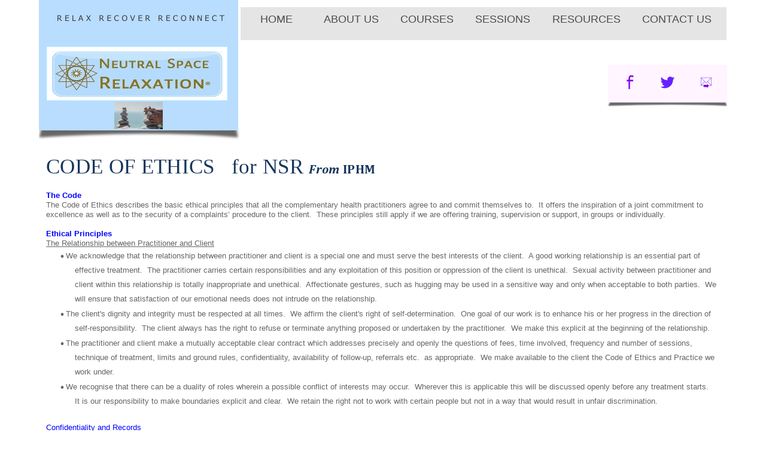

--- FILE ---
content_type: text/html
request_url: https://www.neutral-space.co.uk/code-of-ethics.html
body_size: 7669
content:
<!DOCTYPE html>
<html lang="en">
  <head>
    <meta charset="UTF-8">
    <title>Neutral Space Relaxation - Code of Ethics</title>
    <meta name="generator" content="Serif WebPlus X8">
    <meta name="viewport" content="width=1150">
    <meta name="keywords" content="code of ethics,, Relaxation, Training Course, Stress Management, Immune System,">
    <meta name="description" content="Relaxation Practitioner - Code of Ethics for Practice">
    <meta name="author" content="Neutral">
    <meta name="robots" content="index,follow">
    <link rel="stylesheet" type="text/css" href="wpscripts/wpstyles.css">
    <style type="text/css">
      .C-1 { line-height:16.00px;font-family:"Tahoma", sans-serif;font-style:normal;font-weight:normal;color:#ffffff;background-color:transparent;text-decoration:none;font-variant:normal;font-size:13.3px;vertical-align:0; }
      .C-2 { line-height:19.00px;font-family:"Tahoma", sans-serif;font-style:normal;font-weight:normal;color:#606060;background-color:transparent;text-decoration:none;font-variant:normal;font-size:16.0px;vertical-align:0; }
      .C-3 { line-height:19.00px;font-family:"Tahoma", sans-serif;font-style:normal;font-weight:normal;color:#ffffff;background-color:transparent;text-decoration:none;font-variant:normal;font-size:16.0px;vertical-align:0; }
      .C-4 { line-height:12.00px;font-family:"Verdana", sans-serif;font-style:normal;font-weight:700;color:#000080;background-color:transparent;text-decoration:none;font-variant:normal;font-size:9.3px;vertical-align:0; }
      .P-1 { text-align:center;line-height:1px;font-family:"Tahoma", sans-serif;font-style:normal;font-weight:700;color:#800080;background-color:transparent;font-variant:normal;font-size:19.0px;vertical-align:0; }
      .C-5 { line-height:23.00px;font-family:"Tahoma", sans-serif;font-style:normal;font-weight:700;color:#800080;background-color:transparent;text-decoration:none;font-variant:normal;font-size:18.7px;vertical-align:0; }
      .C-6 { line-height:23.00px;font-family:"Verdana", sans-serif;font-style:normal;font-weight:normal;color:#2f5496;background-color:transparent;text-decoration:none;font-variant:normal;font-size:18.7px;vertical-align:0; }
      .OBJ-1 { background:#eef9ff; }
      .P-2 { text-align:center;line-height:1px;font-family:"Verdana", sans-serif;font-style:normal;font-weight:normal;color:#2f5496;background-color:transparent;font-variant:normal;font-size:19.0px;vertical-align:0; }
      .OBJ-2 { background:#f0faff; }
      .OBJ-3 { background:transparent url('wpimages/wp1d0f8ef4_06.png') no-repeat 0px 0px; }
      .OBJ-4,.OBJ-4:link,.OBJ-4:visited { background-image:url('wpimages/wp5a1701a6_06.png');background-repeat:no-repeat;background-position:0px 0px;text-decoration:none;display:block;position:absolute; }
      .OBJ-4:hover { background-position:0px -80px; }
      .OBJ-4:active,a:link.OBJ-4.Activated,a:link.OBJ-4.Down,a:visited.OBJ-4.Activated,a:visited.OBJ-4.Down,.OBJ-4.Activated,.OBJ-4.Down { background-position:0px -40px; }
      .OBJ-4:focus { outline-style:none; }
      button.OBJ-4 { background-color:transparent;border:none 0px;padding:0;display:inline-block;cursor:pointer; }
      button.OBJ-4:disabled { pointer-events:none; }
      .OBJ-4.Inline { display:inline-block;position:relative;line-height:normal; }
      .OBJ-4 span,.OBJ-4:link span,.OBJ-4:visited span { color:#4c4c4c;font-family:Verdana,sans-serif;font-weight:normal;text-decoration:none;text-align:center;text-transform:uppercase;font-style:normal;left:15px;top:9px;width:89px;height:22px;line-height:22px;font-size:18px;display:block;position:absolute;cursor:pointer; }
      .OBJ-4:hover span { color:#ffffff; }
      .OBJ-4:active span,a:link.OBJ-4.Activated span,a:link.OBJ-4.Down span,a:visited.OBJ-4.Activated span,a:visited.OBJ-4.Down span,.OBJ-4.Activated span,.OBJ-4.Down span { color:#ffffff; }
      .OBJ-4.Disabled span,a:link.OBJ-4.Disabled span,a:visited.OBJ-4.Disabled span,a:hover.OBJ-4.Disabled span,a:active.OBJ-4.Disabled span { color:#999999; }
      .OBJ-5 { line-height:40px; }
      .OBJ-6,.OBJ-6:link,.OBJ-6:visited { background-image:url('wpimages/wp3ec507ed_06.png');background-repeat:no-repeat;background-position:0px 0px;text-decoration:none;display:block;position:absolute; }
      .OBJ-6:hover { background-position:0px -80px; }
      .OBJ-6:active,a:link.OBJ-6.Activated,a:link.OBJ-6.Down,a:visited.OBJ-6.Activated,a:visited.OBJ-6.Down,.OBJ-6.Activated,.OBJ-6.Down { background-position:0px -40px; }
      .OBJ-6:focus { outline-style:none; }
      button.OBJ-6 { background-color:transparent;border:none 0px;padding:0;display:inline-block;cursor:pointer; }
      button.OBJ-6:disabled { pointer-events:none; }
      .OBJ-6.Inline { display:inline-block;position:relative;line-height:normal; }
      .OBJ-6 span,.OBJ-6:link span,.OBJ-6:visited span { color:#4c4c4c;font-family:Verdana,sans-serif;font-weight:normal;text-decoration:none;text-align:center;text-transform:uppercase;font-style:normal;left:15px;top:9px;width:99px;height:22px;line-height:22px;font-size:18px;display:block;position:absolute;cursor:pointer; }
      .OBJ-6:hover span { color:#ffffff; }
      .OBJ-6:active span,a:link.OBJ-6.Activated span,a:link.OBJ-6.Down span,a:visited.OBJ-6.Activated span,a:visited.OBJ-6.Down span,.OBJ-6.Activated span,.OBJ-6.Down span { color:#ffffff; }
      .OBJ-6.Disabled span,a:link.OBJ-6.Disabled span,a:visited.OBJ-6.Disabled span,a:hover.OBJ-6.Disabled span,a:active.OBJ-6.Disabled span { color:#999999; }
      .OBJ-7,.OBJ-7:link,.OBJ-7:visited { background-image:url('wpimages/wp5fdadf62_06.png');background-repeat:no-repeat;background-position:0px 0px;text-decoration:none;display:block;position:absolute; }
      .OBJ-7:hover { background-position:0px -80px; }
      .OBJ-7:active,a:link.OBJ-7.Activated,a:link.OBJ-7.Down,a:visited.OBJ-7.Activated,a:visited.OBJ-7.Down,.OBJ-7.Activated,.OBJ-7.Down { background-position:0px -40px; }
      .OBJ-7:focus { outline-style:none; }
      button.OBJ-7 { background-color:transparent;border:none 0px;padding:0;display:inline-block;cursor:pointer; }
      button.OBJ-7:disabled { pointer-events:none; }
      .OBJ-7.Inline { display:inline-block;position:relative;line-height:normal; }
      .OBJ-7 span,.OBJ-7:link span,.OBJ-7:visited span { color:#4c4c4c;font-family:Verdana,sans-serif;font-weight:normal;text-decoration:none;text-align:center;text-transform:uppercase;font-style:normal;left:15px;top:9px;width:92px;height:22px;line-height:22px;font-size:18px;display:block;position:absolute;cursor:pointer; }
      .OBJ-7:hover span { color:#ffffff; }
      .OBJ-7:active span,a:link.OBJ-7.Activated span,a:link.OBJ-7.Down span,a:visited.OBJ-7.Activated span,a:visited.OBJ-7.Down span,.OBJ-7.Activated span,.OBJ-7.Down span { color:#ffffff; }
      .OBJ-7.Disabled span,a:link.OBJ-7.Disabled span,a:visited.OBJ-7.Disabled span,a:hover.OBJ-7.Disabled span,a:active.OBJ-7.Disabled span { color:#999999; }
      .OBJ-8,.OBJ-8:link,.OBJ-8:visited { background-image:url('wpimages/wpb3dbc476_06.png');background-repeat:no-repeat;background-position:0px 0px;text-decoration:none;display:block;position:absolute; }
      .OBJ-8:hover { background-position:0px -80px; }
      .OBJ-8:active,a:link.OBJ-8.Activated,a:link.OBJ-8.Down,a:visited.OBJ-8.Activated,a:visited.OBJ-8.Down,.OBJ-8.Activated,.OBJ-8.Down { background-position:0px -40px; }
      .OBJ-8:focus { outline-style:none; }
      button.OBJ-8 { background-color:transparent;border:none 0px;padding:0;display:inline-block;cursor:pointer; }
      button.OBJ-8:disabled { pointer-events:none; }
      .OBJ-8.Inline { display:inline-block;position:relative;line-height:normal; }
      .OBJ-8 span,.OBJ-8:link span,.OBJ-8:visited span { color:#4c4c4c;font-family:Verdana,sans-serif;font-weight:normal;text-decoration:none;text-align:center;text-transform:uppercase;font-style:normal;left:15px;top:9px;width:100px;height:22px;line-height:22px;font-size:18px;display:block;position:absolute;cursor:pointer; }
      .OBJ-8:hover span { color:#ffffff; }
      .OBJ-8:active span,a:link.OBJ-8.Activated span,a:link.OBJ-8.Down span,a:visited.OBJ-8.Activated span,a:visited.OBJ-8.Down span,.OBJ-8.Activated span,.OBJ-8.Down span { color:#ffffff; }
      .OBJ-8.Disabled span,a:link.OBJ-8.Disabled span,a:visited.OBJ-8.Disabled span,a:hover.OBJ-8.Disabled span,a:active.OBJ-8.Disabled span { color:#999999; }
      .OBJ-9,.OBJ-9:link,.OBJ-9:visited { background-image:url('wpimages/wp37d25e47_06.png');background-repeat:no-repeat;background-position:0px 0px;text-decoration:none;display:block;position:absolute; }
      .OBJ-9:hover { background-position:0px -80px; }
      .OBJ-9:active,a:link.OBJ-9.Activated,a:link.OBJ-9.Down,a:visited.OBJ-9.Activated,a:visited.OBJ-9.Down,.OBJ-9.Activated,.OBJ-9.Down { background-position:0px -40px; }
      .OBJ-9:focus { outline-style:none; }
      button.OBJ-9 { background-color:transparent;border:none 0px;padding:0;display:inline-block;cursor:pointer; }
      button.OBJ-9:disabled { pointer-events:none; }
      .OBJ-9.Inline { display:inline-block;position:relative;line-height:normal; }
      .OBJ-9 span,.OBJ-9:link span,.OBJ-9:visited span { color:#4c4c4c;font-family:Verdana,sans-serif;font-weight:normal;text-decoration:none;text-align:center;text-transform:uppercase;font-style:normal;left:15px;top:9px;width:117px;height:22px;line-height:22px;font-size:18px;display:block;position:absolute;cursor:pointer; }
      .OBJ-9:hover span { color:#ffffff; }
      .OBJ-9:active span,a:link.OBJ-9.Activated span,a:link.OBJ-9.Down span,a:visited.OBJ-9.Activated span,a:visited.OBJ-9.Down span,.OBJ-9.Activated span,.OBJ-9.Down span { color:#ffffff; }
      .OBJ-9.Disabled span,a:link.OBJ-9.Disabled span,a:visited.OBJ-9.Disabled span,a:hover.OBJ-9.Disabled span,a:active.OBJ-9.Disabled span { color:#999999; }
      .OBJ-10,.OBJ-10:link,.OBJ-10:visited { background-image:url('wpimages/wp6fee65cd_06.png');background-repeat:no-repeat;background-position:0px 0px;text-decoration:none;display:block;position:absolute; }
      .OBJ-10:hover { background-position:0px -80px; }
      .OBJ-10:active,a:link.OBJ-10.Activated,a:link.OBJ-10.Down,a:visited.OBJ-10.Activated,a:visited.OBJ-10.Down,.OBJ-10.Activated,.OBJ-10.Down { background-position:0px -40px; }
      .OBJ-10:focus { outline-style:none; }
      button.OBJ-10 { background-color:transparent;border:none 0px;padding:0;display:inline-block;cursor:pointer; }
      button.OBJ-10:disabled { pointer-events:none; }
      .OBJ-10.Inline { display:inline-block;position:relative;line-height:normal; }
      .OBJ-10 span,.OBJ-10:link span,.OBJ-10:visited span { color:#4c4c4c;font-family:Verdana,sans-serif;font-weight:normal;text-decoration:none;text-align:center;text-transform:uppercase;font-style:normal;left:15px;top:9px;width:124px;height:22px;line-height:22px;font-size:18px;display:block;position:absolute;cursor:pointer; }
      .OBJ-10:hover span { color:#ffffff; }
      .OBJ-10:active span,a:link.OBJ-10.Activated span,a:link.OBJ-10.Down span,a:visited.OBJ-10.Activated span,a:visited.OBJ-10.Down span,.OBJ-10.Activated span,.OBJ-10.Down span { color:#ffffff; }
      .OBJ-10.Disabled span,a:link.OBJ-10.Disabled span,a:visited.OBJ-10.Disabled span,a:hover.OBJ-10.Disabled span,a:active.OBJ-10.Disabled span { color:#999999; }
      .C-7 { line-height:23.00px;font-family:"Tahoma", sans-serif;font-style:normal;font-weight:700;color:#636363;background-color:transparent;text-decoration:none;font-variant:normal;font-size:18.7px;vertical-align:0; }
      .C-8 { line-height:19.00px;font-family:"Tahoma", sans-serif;font-style:normal;font-weight:700;color:#606060;background-color:transparent;text-decoration:none;font-variant:normal;font-size:16.0px;vertical-align:0; }
      @font-face { font-family: 'Cambria'; src: url('wpscripts/wp644053f3.ttf'); }
      .C-9 { line-height:41.00px;font-family:"Cambria", serif;font-style:normal;font-weight:normal;color:#17365d;background-color:transparent;text-decoration:none;font-variant:normal;font-size:34.7px;vertical-align:0;letter-spacing:0.33px; }
      @font-face { font-family: 'Cambria'; src: url('wpscripts/wp1671a23e.ttf'); font-weight: bold;font-style: italic;}
      .C-10 { line-height:25.00px;font-family:"Cambria", serif;font-style:italic;font-weight:700;color:#008000;background-color:transparent;text-decoration:none;font-variant:normal;font-size:21.3px;vertical-align:0;letter-spacing:0.33px; }
      a.C-10:link, a:link .C-10, a.C-10:visited, a:visited .C-10, a.C-10:hover, a:hover .C-10, a.C-10:active, a:active .C-10 { color:inherit;text-decoration:inherit; }
      @font-face { font-family: 'Cambria'; src: url('wpscripts/wp026ef6db.ttf'); font-weight: bold;}
      .C-11 { line-height:25.00px;font-family:"Cambria", serif;font-style:normal;font-weight:700;color:#008000;background-color:transparent;text-decoration:none;font-variant:normal;font-size:21.3px;vertical-align:0;letter-spacing:0.33px; }
      a.C-11:link, a:link .C-11, a.C-11:visited, a:visited .C-11, a.C-11:hover, a:hover .C-11, a.C-11:active, a:active .C-11 { color:inherit;text-decoration:inherit; }
      .C-12 { line-height:16.00px;font-family:"Verdana", sans-serif;font-style:normal;font-weight:700;color:#0000ff;background-color:transparent;text-decoration:none;font-variant:normal;font-size:13.3px;vertical-align:0; }
      .C-13 { line-height:16.00px;font-family:"Verdana", sans-serif;font-style:normal;font-weight:normal;color:#0000ff;background-color:transparent;text-decoration:none;font-variant:normal;font-size:13.3px;vertical-align:0; }
      .C-14 { line-height:16.00px;font-family:"Verdana", sans-serif;font-style:normal;font-weight:normal;color:#666666;background-color:transparent;text-decoration:none;font-variant:normal;font-size:13.3px;vertical-align:0; }
      .C-15 { line-height:16.00px;font-family:"Verdana", sans-serif;font-style:normal;font-weight:normal;color:#666666;background-color:transparent;text-decoration:underline;font-variant:normal;font-size:13.3px;vertical-align:0; }
      @font-face { font-family: 'Symbol'; src: url('wpscripts/wp0fd7fd24.ttf'); }
      .P-3 { margin-left:48.0px;text-indent:-24.0px;line-height:1px;font-family:"Symbol", serif;font-style:normal;font-weight:normal;color:#666666;background-color:transparent;font-variant:normal;font-size:13.0px;vertical-align:0; }
      .C-16 { line-height:24.00px;font-family:"Symbol", serif;font-style:normal;font-weight:normal;color:#666666;background-color:transparent;text-decoration:none;font-variant:normal;font-size:13.3px;vertical-align:0; }
      .C-17 { line-height:24.00px;font-family:"Verdana", sans-serif;font-style:normal;font-weight:normal;color:#666666;background-color:transparent;text-decoration:none;font-variant:normal;font-size:13.3px;vertical-align:0; }
      .P-4 { margin-left:48.0px;line-height:1px;font-family:"Verdana", sans-serif;font-style:normal;font-weight:normal;color:#666666;background-color:transparent;font-variant:normal;font-size:13.0px;vertical-align:0; }
      .C-18 { line-height:16.00px;font-family:"Verdana", sans-serif;font-style:normal;font-weight:normal;color:#0000ff;background-color:transparent;text-decoration:underline;font-variant:normal;font-size:13.3px;vertical-align:0; }
      .C-19 { line-height:16.00px;font-family:"Verdana", sans-serif;font-style:normal;font-weight:normal;color:#000000;background-color:transparent;text-decoration:none;font-variant:normal;font-size:13.3px;vertical-align:0; }
      .C-20 { line-height:18.00px;font-family:"Verdana", sans-serif;font-style:normal;font-weight:normal;color:#0000ff;background-color:transparent;text-decoration:underline;font-variant:normal;font-size:16.0px;vertical-align:0; }
      .C-21 { line-height:27.00px;font-family:"Verdana", sans-serif;font-style:normal;font-weight:normal;color:#666666;background-color:transparent;text-decoration:none;font-variant:normal;font-size:16.0px;vertical-align:0; }
      .C-22 { line-height:18.00px;font-family:"Verdana", sans-serif;font-style:normal;font-weight:normal;color:#666666;background-color:transparent;text-decoration:none;font-variant:normal;font-size:16.0px;vertical-align:0; }
      .C-23 { line-height:18.00px;font-family:"Verdana", sans-serif;font-style:normal;font-weight:normal;color:#000000;background-color:transparent;text-decoration:none;font-variant:normal;font-size:16.0px;vertical-align:0; }
      .P-5 { margin-left:96.0px;text-indent:-24.0px;line-height:1px;font-family:"Courier New", monospace;font-style:normal;font-weight:normal;color:#666666;background-color:transparent;font-variant:normal;font-size:13.0px;vertical-align:0; }
      .C-24 { line-height:24.00px;font-family:"Courier New", monospace;font-style:normal;font-weight:normal;color:#666666;background-color:transparent;text-decoration:none;font-variant:normal;font-size:13.3px;vertical-align:0; }
      .P-6 { line-height:1px;font-family:"Verdana", sans-serif;font-style:normal;font-weight:normal;color:#000000;background-color:transparent;font-variant:normal;font-size:13.0px;vertical-align:0; }
      .C-25 { line-height:24.00px;font-family:"Verdana", sans-serif;font-style:normal;font-weight:normal;color:#000000;background-color:transparent;text-decoration:none;font-variant:normal;font-size:13.3px;vertical-align:0; }
      .P-7 { line-height:1px;font-family:"Verdana", sans-serif;font-style:italic;font-weight:700;color:#666666;background-color:transparent;font-variant:normal;font-size:13.0px;vertical-align:0; }
      .C-26 { line-height:24.00px;font-family:"Verdana", sans-serif;font-style:italic;font-weight:700;color:#666666;background-color:transparent;text-decoration:none;font-variant:normal;font-size:13.3px;vertical-align:0; }
      .P-8 { line-height:1px;font-family:"Verdana", sans-serif;font-style:italic;font-weight:normal;color:#666666;background-color:transparent;font-variant:normal;font-size:13.0px;vertical-align:0; }
      .C-27 { line-height:24.00px;font-family:"Verdana", sans-serif;font-style:italic;font-weight:normal;color:#666666;background-color:transparent;text-decoration:none;font-variant:normal;font-size:13.3px;vertical-align:0; }
      .P-9 { line-height:1px;font-family:"Times New Roman", serif;font-style:normal;font-weight:normal;color:#b1ccd5;background-color:transparent;font-variant:normal;font-size:16.0px;vertical-align:0; }
      .C-28 { line-height:30.00px;font-family:"Times New Roman", serif;font-style:normal;font-weight:normal;color:#b1ccd5;background-color:transparent;text-decoration:none;font-variant:normal;font-size:16.0px;vertical-align:0; }
      .P-10 { text-align:center;line-height:1px;font-family:"Arial", sans-serif;font-style:normal;font-weight:700;color:#008000;background-color:transparent;font-variant:normal;font-size:14.0px;vertical-align:0; }
      .C-29 { line-height:16.00px;font-family:"Arial", sans-serif;font-style:normal;font-weight:700;color:#008000;background-color:transparent;text-decoration:none;font-variant:normal;font-size:14.0px;vertical-align:0; }
      .P-11 { text-align:center;line-height:1px;font-family:"Arial", sans-serif;font-style:normal;font-weight:700;color:#606060;background-color:transparent;font-variant:normal;font-size:11.0px;vertical-align:0; }
      .C-30 { line-height:14.00px;font-family:"Arial", sans-serif;font-style:normal;font-weight:700;color:#606060;background-color:transparent;text-decoration:none;font-variant:normal;font-size:10.7px;vertical-align:0; }
      .OBJ-11 { background:#ffffff; }
    </style>
    <script type="text/javascript" src="wpscripts/jquery.js"></script>
    <script type="text/javascript" src="wpscripts/jquery.wputils.js"></script>
    <script type="text/javascript">
      $(document).ready(function() {
      $('#site_search_2_input').keypress(function(event) { if ( event.keyCode == 13 ) window.location.href = 'searchresults.html?site_search_results_1='+document.getElementById('site_search_2_input').value+'&depth=0&swr=false'; });

      $('#site_search_2_button').click(function(event) { window.location.href = 'searchresults.html?site_search_results_1='+document.getElementById('site_search_2_input').value+'&depth=0&swr=false'; });

      $("a.ActiveButton").bind({ mousedown:function(){if ( $(this).attr('disabled') === undefined ) $(this).addClass('Activated');}, mouseleave:function(){ if ( $(this).attr('disabled') === undefined ) $(this).removeClass('Activated');}, mouseup:function(){ if ( $(this).attr('disabled') === undefined ) $(this).removeClass('Activated');}});
      enableSmoothScroll();
      });
    </script>
    <link rel="icon" href="favicon.ico" type="image/x-icon" sizes="16x16 32x32 48x48 64x64">
    <link rel="shortcut icon" href="favicon.ico" type="image/x-icon" sizes="16x16 32x32 48x48 64x64">
  </head>
  <body style="height:2030px;background:url('wpimages/wpba4ebe6f_06.png') repeat-x scroll center bottom transparent;">
    <div id="divMain" style="background:transparent;margin-left:auto;margin-right:auto;position:relative;width:1150px;height:2030px;">
      <map id="map1" name="map1">
        <area shape="rect" coords="2,0,202,63" title="Links for Social Media">
        <area shape="rect" coords="2,60,202,69" title="highlight">
      </map>
      <img src="wpimages/wp4ca785e9_06.png" alt="" width="201" height="71" usemap="#map1" style="position:absolute;left:949px;top:108px;width:201px;height:71px;">
      <img alt="" title="Low Background" src="wpimages/wp2b69aafe_06.png" style="position:absolute;left:1px;top:1791px;width:1149px;height:239px;">
      <map id="map2" name="map2"><area shape="rect" coords="0,4,334,29" title="highlight"></map>
      <img alt="highlight" usemap="#map2" src="wpimages/wp6c89379d_06.png" style="position:absolute;left:0px;top:202px;width:338px;height:33px;">
      <map id="map3" name="map3"><area shape="poly" coords="281,50,283,48,283,2,281,0,1,0,0,3,0,50,1,51,281,51" title="Neutral Space Relaxation"></map>
      <img alt="Neutral Space Relaxation - Love Your Health | Life is there for you" usemap="#map3" src="wpimages/wp222e9f10_06.png" style="position:absolute;left:27px;top:1755px;width:283px;height:51px;">
      <img alt="Relaxation Training Courses - Stress Management | Business Support" title="Relax" src="wpimages/wp99903705_06.png" style="position:absolute;left:0px;top:0px;width:333px;height:218px;">
      <div style="position:absolute;left:20px;top:1980px;width:243px;height:37px;overflow:hidden;">
        <p class="Footer"><span class="C-1">2025 © Neutral Space Limited</span></p>
        <p class="Footer"><span class="C-1">All Rights Reserved</span></p>
      </div>
      <img alt="Relax Recover Reconnect" src="wpimages/wpdb20abca_06.png" style="position:absolute;left:30px;top:18px;width:285px;height:20px;">
      <div style="position:absolute;left:14px;top:1806px;width:375px;height:118px;overflow:hidden;">
        <p class="User-Details"><span class="C-2">&nbsp;</span></p>
        <p class="User-Details"><span class="C-2">Charmouth. </span></p>
        <p class="User-Details"><span class="C-2">Bridport. United Kingdom &nbsp;&nbsp;</span></p>
        <p class="User-Details"><span class="C-2">Phone: +44 (0)7780 705684</span></p>
        <p class="User-Details"><span class="C-3">Email: info@Neutral-<wbr>Space.co.uk</span></p>
        <p class="User-Details"><span class="C-3"><br></span></p>
      </div>
      <map id="map4" name="map4"><area shape="poly" coords="23,32,29,27,33,20,33,12,29,6,23,1,11,1,5,6,1,13,1,23,6,29,12,33,22,33" href="contactus.html" alt=""></map>
      <img src="wpimages/wp29799dd7_06.png" alt="" width="34" height="34" usemap="#map4" style="position:absolute;left:1098px;top:120px;width:34px;height:34px;">
      <map id="map5" name="map5">
        <area shape="poly" coords="23,32,29,27,33,20,33,12,29,6,23,1,11,1,5,6,1,13,1,23,6,29,12,33,22,33" href="https://www.facebook.com/NeutralSpaceRelaxation/" alt="">
        <area shape="poly" coords="17,16,22,16,22,13,17,13,17,9,20,8,22,9,22,6,16,6,15,9,14,12,11,13,11,16,14,16,14,29,17,29" href="https://www.facebook.com/NeutralSpaceRelaxation/" alt="">
      </map>
      <img src="wpimages/wpfe5f30f5_06.png" alt="" width="34" height="34" usemap="#map5" style="position:absolute;left:971px;top:120px;width:34px;height:34px;">
      <map id="map6" name="map6">
        <area shape="poly" coords="23,32,29,27,33,20,33,12,29,6,23,1,11,1,5,6,1,13,1,23,6,29,12,33,22,33" href="https://twitter.com/neutralway" alt="">
        <area shape="poly" coords="17,26,22,24,25,20,27,15,29,10,27,11,28,9,25,10,20,8,17,12,14,14,10,11,7,9,8,14,7,18,10,20,8,20,12,23,10,25,6,26,8,27,17,27" href="https://twitter.com/neutralway" alt="">
      </map>
      <img src="wpimages/wpceecae48_06.png" alt="" width="34" height="34" usemap="#map6" style="position:absolute;left:1033px;top:120px;width:34px;height:34px;">
      <div style="position:absolute;left:856px;top:1854px;width:256px;height:22px;">
        <input id="site_search_2_input" name="site_search_2_input" style="width:164px;">
        <div style="display:inline;"><input id="site_search_2_button" type="button" value="Search" style="-webkit-appearance:none;width:83px;"></div>
      </div>
      <map id="map7" name="map7">
        <area shape="rect" coords="153,0,225,26" href="contactus.html" alt="">
        <area shape="rect" coords="76,0,132,26" href="neutral-space-relaxation-about-us.html" alt="">
        <area shape="rect" coords="0,0,55,26" href="index.html" alt="">
      </map>
      <img alt="Home | About | Contact" usemap="#map7" src="wpimages/wp851fba44_06.png" style="position:absolute;left:858px;top:1898px;width:224px;height:25px;">
      <map id="map8" name="map8">
        <area shape="rect" coords="299,0,371,23" href="index.html" alt="">
        <area shape="rect" coords="167,0,280,23" href="privacypolicy.html" alt="">
        <area shape="rect" coords="0,0,148,23" href="termsandconditions.html" alt="">
      </map>
      <img alt="Terms of Business | Privacy Policy | Site Map" usemap="#map8" src="wpimages/wpe2cecd90_06.png" style="position:absolute;left:14px;top:1945px;width:370px;height:22px;">
      <map id="map9" name="map9"><area shape="rect" coords="0,0,263,43" href="neutral-space-relaxation-session.html" alt=""></map>
      <img alt="Love Your Health" usemap="#map9" src="wpimages/wp677cd2ac_06.png" style="position:absolute;left:37px;top:1755px;width:263px;height:42px;">
      <div class="OBJ-1" style="position:absolute;left:594px;top:1874px;width:159px;height:141px;overflow:hidden;">
        <p class="Normal22"><span class="C-4"><br></span></p>
        <p class="Normal22 P-1"><span class="C-5">Sessions</span><a href="neutral-space-relaxation-session.html" class="C-6"><img alt="Neutral Space Training Course - Professional Relaxation Sessions" title="Neutral Space Training Course" src="wpimages/wp24a5ec34_05_06.jpg" style="float:left;margin:6px 6px 6px 32px;width:102px;height:91px;"></a></p>
      </div>
      <div class="OBJ-2" style="position:absolute;left:434px;top:1874px;width:157px;height:141px;overflow:hidden;">
        <p class="Normal22"><span class="C-4"><br></span></p>
        <p class="Normal22 P-1"><span class="C-5">Training</span><a href="neutral-space-relaxationtraining.html" class="C-6"><img alt="Neutral Space Relaxation Practitioner Training Course - Professional Relaxation" title="Neutral Space Training Course" src="wpimages/wpd0c8c98f_05_06.jpg" style="float:left;margin:6px 6px 6px 23px;width:102px;height:91px;"></a></p>
        <p class="Normal22 P-2"><span class="C-6"><br></span></p>
      </div>
      <div class="OBJ-3" style="position:absolute;left:337px;top:12px;width:813px;height:56px;">
        <a href="index.html" title="Relaxation Training Course | Stress Management, Health Recovery." id="nav_424_B1" class="OBJ-4 ActiveButton OBJ-5" style="display:block;position:absolute;left:0px;top:0px;width:120px;height:40px;">
          <span>Home</span>
        </a>
        <a href="index.html#About" title="Information about Neutral Space Relaxation" id="nav_424_B2" class="OBJ-6 ActiveButton OBJ-5" style="display:block;position:absolute;left:120px;top:0px;width:130px;height:40px;">
          <span>About&nbsp;Us</span>
        </a>
        <a href="index.html#Courses" title="Relaxation Training Courses from Neutral Space" id="nav_424_B3" class="OBJ-7 ActiveButton OBJ-5" style="display:block;position:absolute;left:250px;top:0px;width:123px;height:40px;">
          <span>Courses</span>
        </a>
        <a href="index.html#Sessions" title="Details about our sessions availble from NSR Practitioners" id="nav_424_B4" class="OBJ-8 ActiveButton OBJ-5" style="display:block;position:absolute;left:373px;top:0px;width:131px;height:40px;">
          <span>Sessions</span>
        </a>
        <a href="neutral-resources.html" title="Resources Page - To assist your relaxation. Your new normal." id="nav_424_B5" class="OBJ-9 ActiveButton OBJ-5" style="display:block;position:absolute;left:504px;top:0px;width:148px;height:40px;">
          <span>Resources</span>
        </a>
        <a href="contactus.html" id="nav_424_B6" class="OBJ-10 ActiveButton OBJ-5" style="display:block;position:absolute;left:652px;top:0px;width:155px;height:40px;">
          <span>Contact&nbsp;Us</span>
        </a>
      </div>
      <div style="position:absolute;left:438px;top:1846px;width:93px;height:28px;overflow:hidden;">
        <p class="Footer"><span class="C-7">Services</span></p>
      </div>
      <img alt="Relaxation Training Courses for Stress Management, Productivity and Happiness" title="Relaxation Training Courses - Stress Managment and Health" src="wpimages/wp409bec7e_06.png" style="position:absolute;left:13px;top:78px;width:302px;height:90px;">
      <img alt="Neutral Space Relaxation - Bussiness Support for Stress Management - Training Courses (Corporate)" title="Neutral Space Relaxation - Love your Health" src="wpimages/wp0cfa58be_05_06.jpg" style="position:absolute;left:22px;top:85px;width:285px;height:77px;">
      <a href="neutral-space-relaxation-session.html">
        <img alt="Relax Recover Reconnect" title="Be in balance - Relax Recover Reconnect" src="wpimages/wpf9dffb82_05_06.jpg" style="position:absolute;left:126px;top:170px;width:81px;height:46px;">
      </a>
      <div style="position:absolute;left:858px;top:1936px;width:271px;height:50px;overflow:hidden;">
        <p class="Normal"><span class="C-8">About our Courses</span></p>
        <p class="Normal"><span class="C-8">About the ‘Relaxation’ session</span></p>
      </div>
      <div style="position:absolute;left:12px;top:258px;width:1121px;height:1240px;overflow:hidden;">
        <p class="Title3"><span class="C-9">CODE OF ETHICS &nbsp;&nbsp;for NSR </span><a href="http://www.iphm.co.uk/accredited-training-providers.html" target="_blank" class="C-10">From<span class="C-11"> IPHM</span></a></p>
        <p class="Normal"><span class="C-12">The Code<span class="C-13"><br><span class="C-14">The Code of Ethics describes the basic ethical principles that all the complementary health practitioners agree to and commit themselves to.&nbsp; It offers the inspiration of a joint commitment to excellence as well as to the security of a complaints’ procedure to the client.&nbsp; These principles still apply if we are offering training, supervision or support, in groups or individually.</span></span></span></p>
        <p class="Normal"><span class="C-14"><br><span class="C-12">Ethical Principles</span><span class="C-13"><br></span><span class="C-15">The Relationship between Practitioner and Client</span></span></p>
        <p class="Normal P-3"><span class="C-16"> </span><span class="C-17">We acknowledge that the relationship between practitioner and client is a special one and must serve the best interests of the client.&nbsp; A good working relationship is an essential part of effective treatment.&nbsp; The practitioner carries certain responsibilities and any exploitation of this position or oppression of the client is unethical.&nbsp; Sexual activity between practitioner and client within this relationship is totally inappropriate and unethical.&nbsp; Affectionate gestures, such as hugging may be used in a sensitive way and only when acceptable to both parties.&nbsp; We will ensure that satisfaction of our emotional needs does not intrude on the relationship. </span></p>
        <p class="Normal P-3"><span class="C-16"> </span><span class="C-17">The client's dignity and integrity must be respected at all times.&nbsp; We affirm the client's right of self-<wbr>determination.&nbsp; One goal of our work is to enhance his or her progress in the direction of self-<wbr>responsibility.&nbsp; The client always has the right to refuse or terminate anything proposed or undertaken by the practitioner.&nbsp; We make this explicit at the beginning of the relationship. </span></p>
        <p class="Normal P-3"><span class="C-16"> </span><span class="C-17">The practitioner and client make a mutually acceptable clear contract which addresses precisely and openly the questions of fees, time involved, frequency and number of sessions, technique of treatment, limits and ground rules, confidentiality, availability of follow-<wbr>up, referrals etc.&nbsp; as appropriate.&nbsp; We make available to the client the Code of Ethics and Practice we work under. </span></p>
        <p class="Normal P-3"><span class="C-16"> </span><span class="C-17">We recognise that there can be a duality of roles wherein a possible conflict of interests may occur.&nbsp; Wherever this is applicable this will be discussed openly before any treatment starts.&nbsp; It is our responsibility to make boundaries explicit and clear.&nbsp; We retain the right not to work with certain people but not in a way that would result in unfair discrimination. </span></p>
        <p class="Normal P-4"><span class="C-17"><br></span></p>
        <p class="Normal"><span class="C-18">Confidentiality and Records</span></p>
        <p class="Normal P-3"><span class="C-16"> </span><span class="C-17">The relationship and all knowledge of the client is treated as confidential by the practitioner and may only be disclosed with the client's specific consent or -<wbr> if there is a clear evidence of probably serious danger -<wbr> to the client or others.&nbsp; For supervision, research, teaching and publication purposes the identity of the client must be concealed. </span></p>
        <p class="Normal P-3"><span class="C-16"> </span><span class="C-17">We keep records of the sessions in a confidential and appropriate way and our records about the client should be available for their inspection. </span></p>
        <p class="Normal"><span class="C-19"><br></span></p>
        <p class="Normal"><span class="C-20"><br></span></p>
        <p class="Normal"><span class="C-20"><br></span></p>
        <p class="Normal"><span class="C-20">Practitioner's Support and Further Education</span></p>
        <p class="Normal P-3"><span class="C-16"> </span><span class="C-21">Each practitioner carefully monitors the limits of their own competence and confines their work within these limits. </span></p>
        <p class="Normal"><span class="C-22">·&nbsp;&nbsp;&nbsp;&nbsp;&nbsp;&nbsp;&nbsp;&nbsp; &nbsp;We commit ourselves to <span class="C-23">&nbsp; </span></span></p>
        <p class="Normal P-5"><span class="C-24">o </span><span class="C-21">maintain and extend our knowledge and skills appropriate to our practice; </span></p>
        <p class="Normal P-5"><span class="C-24">o </span><span class="C-21">getting extra support and supervision as required; </span></p>
        <p class="Normal P-5"><span class="C-24">o </span><span class="C-21">pursue our personal growth, spiritual practice and the fulfilment of our personal needs outside our complementary health practice. </span></p>
        <p class="Normal"><span class="C-20">Advertising</span></p>
        <p class="Normal P-3"><span class="C-16"> </span><span class="C-21">Advertising will be confined to descriptive statements about services available and details of methods and qualifications, without comparative evaluation or extravagant claims about the efficacy of our practise method. </span></p>
        <p class="Normal"><span class="C-20">Complaints Procedure</span></p>
        <p class="Normal P-3"><span class="C-16"> </span><span class="C-21">In the case of any complaint, this should be first addressed directly to the practitioner and/or then to their professional association.&nbsp; If this is not possible or doesn't lead to a satisfactory result, a formal written complaint may be made to IPHM where it will be bought before our Accreditation Board. &nbsp;The complainant must sign a declaration that they will accept the recommendations given by our Ethics panel.&nbsp;IPHM members must abide by this decision. </span></p>
        <p class="Normal P-3"><span class="C-16"> </span><span class="C-21">We reserve the right to cancel your membership without refund should you be found to be in breach of this code of ethics. </span></p>
        <p class="Normal P-6"><span class="C-25"><br></span></p>
        <p class="Normal P-7"><span class="C-26">T &amp; C’s -<wbr> This is an IPHM document, adopted by Neutral Space Relaxation® for clarity.</span></p>
        <p class="Normal P-8"><span class="C-27">By signing, you are accepting that you will adhere to these guidelines when practicing as an NSR Practitioner. Please note that by subscribing to iphm, (Separate application direct to IPHM), as a member, only iphm members are entitled to use the letters iphm after their name. </span></p>
        <p class="Normal P-6"><span class="C-25"><br></span></p>
        <p class="Normal4 P-9"><span class="C-28"><br></span></p>
      </div>
      <div style="position:absolute;left:409px;top:1541px;width:166px;height:56px;overflow:hidden;">
        <p class="Body3 P-10"><span class="C-29">Download pdf of Code of Ethics for Neutral Space Relaxation</span></p>
      </div>
      <a href="http://www.iphm.co.uk/join-iphm---therapists.html" target="_blank">
        <img alt="" src="wpimages/wpbb25e1e8_05_06.jpg" style="position:absolute;left:177px;top:1536px;width:102px;height:62px;">
      </a>
      <a href="#top">
        <img alt="The Star of Relaxation for Love Your Health" title="Neutral Space Relaxation - Our Image the STAR of  Relaxation" src="wpimages/wpebea376e_05_06.jpg" style="position:absolute;left:762px;top:1546px;width:129px;height:25px;">
      </a>
      <div class="OBJ-11" style="position:absolute;left:762px;top:1571px;width:129px;height:15px;overflow:hidden;">
        <p class="Normal2 P-11"><a href="#top" class="C-30">R</a><a href="#top" class="C-30">e</a><a href="#top" class="C-30">t</a><a href="#top" class="C-30">u</a><a href="#top" class="C-30">r</a><a href="#top" class="C-30">n</a><a href="#top" class="C-30"> </a><a href="#top" class="C-30">t</a><a href="#top" class="C-30">o</a><a href="#top" class="C-30"> </a><a href="#top" class="C-30">t</a><a href="#top" class="C-30">h</a><a href="#top" class="C-30">e</a><a href="#top" class="C-30"> </a><a href="#top" class="C-30">T</a><a href="#top" class="C-30">O</a><a href="#top" class="C-30">P</a></p>
      </div>
      <table id="nav_424_B1M" data-fade="0" data-hOffset="0" data-vOffset="10" data-vAlignment="3" data-xPad="0" data-yPad="5" data-xOffset="0" data-yOffset="0" data-arrow="0" style="visibility:hidden;">
        <tr>
          <td>
            <a title="Manage the stress, reduce the anxiety, increase the relaxation, Joy and Happiness." href="stress-management-resolutions.html">Stress Management - Solutions | Resolutions</a>
          </td>
        </tr>
        <tr>
          <td>
            <a title="Neutral Space Relaxation Training Courses" href="index.html#Courses">Relaxation Training Courses</a>
          </td>
        </tr>
        <tr>
          <td>
            <a title="Neutral Space Relaxation Sessions" href="index.html#Sessions">Relaxation Sessions</a>
          </td>
        </tr>
        <tr>
          <td>
            <a title="About Neutral Space Relaxation founders" href="index.html#About">About Us</a>
          </td>
        </tr>
      </table>
      <table id="nav_424_B2M" data-fade="0" data-hOffset="0" data-vOffset="10" data-vAlignment="3" data-xPad="0" data-yPad="5" data-xOffset="0" data-yOffset="0" data-arrow="0" style="visibility:hidden;">
        <tr>
          <td>
            <a title="The Neutral Principle for Relaxation " href="the-neutral-principle.html">Neutral Principle</a>
          </td>
        </tr>
        <tr>
          <td>
            <a title="Profound aspects for Health and Spiritual Wellbeing." href="relaxation-spiritual-aspect.html">Profound Aspects</a>
          </td>
        </tr>
      </table>
      <table id="nav_424_B3M" data-fade="0" data-hOffset="0" data-vOffset="10" data-vAlignment="3" data-xPad="0" data-yPad="5" data-xOffset="0" data-yOffset="0" data-arrow="0" style="visibility:hidden;">
        <tr>
          <td>
            <a title="Details about our extensive Relaxation Training Courses" href="neutral-space-relaxationtraining.html">About our Courses</a>
          </td>
        </tr>
        <tr>
          <td>
            <a title="Full training of the Special sequence for use with family and friends - Leading to the Practitioner Course" href="relaxation-introduction-day.html">Intro Workshop Day</a>
          </td>
        </tr>
        <tr>
          <td>
            <a title="NSR Practitiner Course - Complete training to become a deep relaxation specialist for &#39;Health Recovery&#39; and more." href="relaxation-training-practitioner1.html">Practitioner Course</a>
          </td>
        </tr>
        <tr>
          <td>
            <a title="3 Day Advanced Practitioner Course, (following on from the Introduction Day and the Practitioner Course)" href="relaxation-training-advanced.html">Advanced Course</a>
          </td>
        </tr>
        <tr>
          <td>
            <a title="Facilitator for Relaxation with NSR." href="facilitator-tutor-teacher-nsr-relaxation-trainer.html">Facilitator for NSR</a>
          </td>
        </tr>
        <tr>
          <td>
            <a title="The Study of Energy Medicine with Neutral Bodywork

Postural Energy Dynamics- Head to toe." href="neutral-space-relaxationtraining.html#Principles">Neutral Principles Diploma</a>
          </td>
        </tr>
        <tr>
          <td>
            <a title="NSR Diary Dates for Courses on Deep Relaxation Techniques" href="diary.html">Course Diary</a>
          </td>
        </tr>
      </table>
      <table id="nav_424_B4M" data-fade="0" data-hOffset="0" data-vOffset="10" data-vAlignment="3" data-xPad="0" data-yPad="5" data-xOffset="0" data-yOffset="0" data-arrow="0" style="visibility:hidden;">
        <tr>
          <td>
            <a title="Practitioners of Neutral Space - Worldwide" href="http://www.neutral-relaxation.co.uk/neutral-space-relaxation-practitioners-list.html" target="_blank">Practitioners List</a>
          </td>
        </tr>
        <tr>
          <td>
            <a title="Testimonials for the NSR Training and Sessions." href="neutral-space-testimonials.html">Testimonials</a>
          </td>
        </tr>
      </table>
      <table id="nav_424_B5M" data-fade="0" data-hOffset="0" data-vOffset="10" data-vAlignment="3" data-xPad="0" data-yPad="5" data-xOffset="0" data-yOffset="0" data-arrow="0" style="visibility:hidden;">
        <tr>
          <td>
            <a title="Neutral Relax - Medley of How to relax, why to relax, where to relax." href="https://neutralspacerelax.wordpress.com/" id="nav_424_B5M_L1">Blog</a>
          </td>
        </tr>
      </table>
      <table id="nav_424_B5M_M1" data-fade="0" data-hOffset="0" data-vOffset="10" data-vAlignment="3" data-xPad="0" data-yPad="5" data-xOffset="0" data-yOffset="0" data-arrow="0" style="visibility:hidden;">
        <tr>
          <td>
            <a title="neutralspacerelax blog" href="https://neutralspacerelax.wordpress.com/" target="_blank">NeutralSpaceRelax</a>
          </td>
        </tr>
        <tr>
          <td>
            <a title="The Neutral-Space Blogger" href="https://neutral-space.blogspot.co.uk/" target="_blank">The Neutral Space</a>
          </td>
        </tr>
      </table>
      <table id="nav_424_B6M" data-fade="0" data-hOffset="0" data-vOffset="10" data-vAlignment="3" data-xPad="0" data-yPad="5" data-xOffset="0" data-yOffset="0" data-arrow="0" style="visibility:hidden;">
        <tr>
          <td>
            <a title="Diary of Events" href="diary.html">Diary</a>
          </td>
        </tr>
        <tr>
          <td>
            <a title="Site Shop" href="nsr-shop-uk.html">NSR - Shop</a>
          </td>
        </tr>
      </table>
    </div>
    <script type="text/javascript" src="wpscripts/jsMenu.js"></script>
    <script type="text/javascript">
      wpmenustack.setRollovers([['nav_424_B1','nav_424_B1M',{"m_vertical":true}],['nav_424_B2','nav_424_B2M',{"m_vertical":true}],['nav_424_B3','nav_424_B3M',{"m_vertical":true}],['nav_424_B4','nav_424_B4M',{"m_vertical":true}],['nav_424_B5M_L1','nav_424_B5M_M1'],['nav_424_B5','nav_424_B5M',{"m_vertical":true}],['nav_424_B6','nav_424_B6M',{"m_vertical":true}]]);
      wpmenustack.setMenus(['nav_424_B1M','nav_424_B2M','nav_424_B3M','nav_424_B4M','nav_424_B5M','nav_424_B6M'],{"m_hOffset":0,"m_vOffset":10,"m_vAlignment":3,"m_xPad":0,"m_yPad":5,"m_xOffset":0,"m_yOffset":0,"m_arrow":false,"m_menuStyle":{"border":"0px none"},"m_rowStyle":{"border":"0px none"},"m_linkNormalStyle":{"fontSize":"19px","fontFamily":"Tahoma,sans-serif","textAlign":"center","color":"#7f7f7f","backgroundColor":"#e5e5e5","fontWeight":"normal","textDecoration":"none","fontStyle":"normal"},"m_linkCurrentStyle":{"color":"#7f7f7f","backgroundColor":"#ceeaff","fontWeight":"normal","textDecoration":"none","fontStyle":"normal"}});
    </script>
  </body>
</html>


--- FILE ---
content_type: text/css
request_url: https://www.neutral-space.co.uk/wpscripts/wpstyles.css
body_size: 676
content:
body {margin:0;padding:0;word-wrap:break-word;}
img {border:none;}
input {border:1px solid black;border-radius:2px;padding:0;}
input[type=image] { border: none; }
textarea {border:1px solid black;padding:0;}
* {box-sizing:content-box;-moz-box-sizing:content-box;-webkit-box-sizing:content-box;-ms-box-sizing:content-box;}
a:link {color:#285e68;text-decoration:underline;}
a:active {color:#0000ff;text-decoration:underline;}
a:hover {color:#0000ff;text-decoration:underline;}
a:visited {color:#0000ff;text-decoration:underline;}
.DefaultParagraph { text-align:left;margin:0px;text-indent:0.0px;line-height:1px;font-family:"Verdana", sans-serif;font-style:normal;font-weight:normal;color:#000000;background-color:transparent;font-variant:normal;font-size:16.0px;vertical-align:0; }
.Body { text-align:justify;margin:0px 0px 12px;text-indent:0.0px;line-height:1px;font-family:"Tahoma", sans-serif;font-style:normal;font-weight:normal;color:#000000;background-color:transparent;font-variant:normal;font-size:13.0px;vertical-align:0; }
.Body-Text { text-align:left;margin:0px;text-indent:0.0px;line-height:1px;font-family:"Verdana", sans-serif;font-style:normal;font-weight:normal;color:#606060;background-color:transparent;font-variant:normal;font-size:9.0px;vertical-align:0; }
.Body-Text-2 { text-align:left;margin:0px;text-indent:0.0px;line-height:16.0px;font-family:"Verdana", sans-serif;font-style:normal;font-weight:normal;color:#404040;background-color:transparent;font-variant:normal;font-size:11.0px;vertical-align:0; }
.Body23 { text-align:left;margin:0px 0px 12px;text-indent:0.0px;line-height:1px;font-family:"Verdana", sans-serif;font-style:normal;font-weight:normal;color:#000000;background-color:transparent;font-variant:normal;font-size:16.0px;vertical-align:0; }
.Body3 { text-align:left;margin:0px 0px 12px;text-indent:0.0px;line-height:1px;font-family:"Trebuchet MS", sans-serif;font-style:normal;font-weight:normal;color:#374b3b;background-color:transparent;font-variant:normal;font-size:14.0px;vertical-align:0; }
.Body4 { text-align:left;margin:0px 0px 12px;text-indent:0.0px;line-height:1px;font-family:"Verdana", sans-serif;font-style:normal;font-weight:normal;color:#000000;background-color:transparent;font-variant:normal;font-size:16.0px;vertical-align:0; }
.Default { text-align:left;margin:0px;text-indent:0.0px;line-height:1px;font-family:"Verdana", sans-serif;font-style:normal;font-weight:normal;color:#000000;background-color:transparent;font-variant:normal;font-size:16.0px;vertical-align:0; }
.Default2 { text-align:left;margin:0px;text-indent:0.0px;line-height:1px;font-family:"Verdana", sans-serif;font-style:normal;font-weight:normal;color:#000000;background-color:transparent;font-variant:normal;font-size:16.0px;vertical-align:0; }
.Footer { text-align:left;margin:0px;text-indent:0.0px;line-height:1px;font-family:"Tahoma", sans-serif;font-style:normal;font-weight:normal;color:#ffffff;background-color:transparent;font-variant:normal;font-size:13.0px;vertical-align:0; }
.Footer2 { text-align:center;margin:0px;text-indent:0.0px;line-height:1px;font-family:"Arial", sans-serif;font-style:normal;font-weight:normal;color:#000000;background-color:transparent;font-variant:normal;font-size:13.0px;vertical-align:0; }
.Heading { text-align:left;margin:0px;text-indent:0.0px;line-height:1px;font-family:"Humanst521 BT", sans-serif;font-style:normal;font-weight:normal;color:#000000;background-color:transparent;font-variant:normal;font-size:44.0px;vertical-align:0;letter-spacing:1.33px; }
.Heading-1 { text-align:left;margin:0px;text-indent:0.0px;line-height:1px;font-family:"Humanst521 BT", sans-serif;font-style:normal;font-weight:normal;color:#b1ccd5;background-color:transparent;font-variant:normal;font-size:44.0px;vertical-align:0;letter-spacing:1.33px; }
.Heading-12 { text-align:left;margin:0px;text-indent:0.0px;line-height:1px;font-family:"Trebuchet MS", sans-serif;font-style:normal;font-weight:normal;color:#27353b;background-color:transparent;font-variant:normal;font-size:27.0px;vertical-align:0; }
.Heading-122 { text-align:left;margin:21px 0px 5px;text-indent:0.0px;line-height:1px;font-family:"Arial", sans-serif;font-style:normal;font-weight:700;color:#000000;background-color:transparent;font-variant:normal;font-size:21.0px;vertical-align:0; }
.Heading-122:first-child { margin-top:0; }
.Heading-123 { text-align:left;margin:0px;text-indent:0.0px;line-height:1px;font-family:"Humanst521 BT", sans-serif;font-style:normal;font-weight:normal;color:#000000;background-color:transparent;font-variant:normal;font-size:16.0px;vertical-align:0;letter-spacing:1.33px; }
.Heading-13 { text-align:left;margin:21px 0px 5px;text-indent:0.0px;line-height:1px;font-family:"Arial", sans-serif;font-style:normal;font-weight:700;color:#000000;background-color:transparent;font-variant:normal;font-size:21.0px;vertical-align:0; }
.Heading-13:first-child { margin-top:0; }
.Heading-14 { text-align:left;margin:21px 0px 5px;text-indent:0.0px;line-height:1px;font-family:"Arial", sans-serif;font-style:normal;font-weight:700;color:#000000;background-color:transparent;font-variant:normal;font-size:21.0px;vertical-align:0; }
.Heading-14:first-child { margin-top:0; }
.Heading-2 { text-align:left;margin:0px;text-indent:0.0px;line-height:1px;font-family:"Humanst521 BT", sans-serif;font-style:normal;font-weight:normal;color:#ffffff;background-color:transparent;font-variant:normal;font-size:35.0px;vertical-align:0; }
.Heading-22 { text-align:left;margin:21px 0px 5px;text-indent:0.0px;line-height:1px;font-family:"Arial", sans-serif;font-style:italic;font-weight:700;color:#000000;background-color:transparent;font-variant:normal;font-size:19.0px;vertical-align:0; }
.Heading-22:first-child { margin-top:0; }
.Heading-23 { text-align:left;margin:0px;text-indent:0.0px;line-height:14.9px;font-family:"Humanst521 BT", sans-serif;font-style:normal;font-weight:700;color:#b1ccd5;background-color:transparent;font-variant:normal;font-size:12.0px;vertical-align:0;letter-spacing:1.33px; }
.Heading-232 { text-align:left;margin:21px 0px 5px;text-indent:0.0px;line-height:1px;font-family:"Arial", sans-serif;font-style:italic;font-weight:700;color:#000000;background-color:transparent;font-variant:normal;font-size:19.0px;vertical-align:0; }
.Heading-232:first-child { margin-top:0; }
.Heading-24 { text-align:left;margin:21px 0px 5px;text-indent:0.0px;line-height:1px;font-family:"Arial", sans-serif;font-style:italic;font-weight:700;color:#000000;background-color:transparent;font-variant:normal;font-size:19.0px;vertical-align:0; }
.Heading-24:first-child { margin-top:0; }
.Heading-3 { text-align:left;margin:12px 0px 0px;text-indent:0.0px;line-height:1px;font-family:"Verdana", sans-serif;font-style:normal;font-weight:700;color:#000000;background-color:transparent;font-variant:normal;font-size:16.0px;vertical-align:0; }
.Heading-3:first-child { margin-top:0; }
.Heading-32 { text-align:left;margin:0px;text-indent:0.0px;line-height:1px;font-family:"Verdana", sans-serif;font-style:normal;font-weight:normal;color:#463d33;background-color:transparent;font-variant:normal;font-size:14.0px;vertical-align:0;letter-spacing:1.33px; }
.Heading2 { text-align:left;margin:0px;text-indent:0.0px;line-height:1px;font-family:"Humanst521 BT", sans-serif;font-style:normal;font-weight:normal;color:#000000;background-color:transparent;font-variant:normal;font-size:44.0px;vertical-align:0;letter-spacing:1.33px; }
.Heading3 { text-align:center;margin:0px;text-indent:0.0px;line-height:1px;font-family:"Arial", sans-serif;font-style:normal;font-weight:700;color:#000000;background-color:transparent;font-variant:normal;font-size:32.0px;vertical-align:0; }
.Heading4 { text-align:left;margin:0px;text-indent:0.0px;line-height:1px;font-family:"Humanst521 BT", sans-serif;font-style:normal;font-weight:normal;color:#000000;background-color:transparent;font-variant:normal;font-size:44.0px;vertical-align:0;letter-spacing:1.33px; }
.Heading5 { text-align:center;margin:0px;text-indent:0.0px;line-height:1px;font-family:"Arial", sans-serif;font-style:normal;font-weight:700;color:#000000;background-color:transparent;font-variant:normal;font-size:32.0px;vertical-align:0; }
.Headings { text-align:left;margin:0px;text-indent:0.0px;line-height:1px;font-family:"Verdana", sans-serif;font-style:normal;font-weight:normal;color:#000000;background-color:transparent;font-variant:normal;font-size:16.0px;vertical-align:0; }
.Hyperlink2 { text-align:left;margin:0px;text-indent:0.0px;line-height:1px;font-family:"Verdana", sans-serif;font-style:normal;font-weight:700;color:#606060;background-color:transparent;font-variant:normal;font-size:9.0px;vertical-align:0; }
.List-Paragraph { text-align:left;margin:0px 0px 0px 48px;text-indent:0.0px;line-height:1px;font-family:"Times New Roman", serif;font-style:normal;font-weight:normal;color:#000000;background-color:transparent;font-variant:normal;font-size:16.0px;vertical-align:0; }
.Normal { text-align:left;margin:0px;text-indent:0.0px;line-height:1px;font-family:"Verdana", sans-serif;font-style:normal;font-weight:normal;color:#000000;background-color:transparent;font-variant:normal;font-size:16.0px;vertical-align:0; }
.Normal-_Web_ { text-align:left;margin:18px 0px;text-indent:0.0px;line-height:1px;font-family:"Verdana", sans-serif;font-style:normal;font-weight:normal;color:#000000;background-color:transparent;font-variant:normal;font-size:16.0px;vertical-align:0; }
.Normal-_Web_:first-child { margin-top:0; }
.Normal2 { text-align:left;margin:0px;text-indent:0.0px;line-height:1px;font-family:"Verdana", sans-serif;font-style:normal;font-weight:normal;color:#b1ccd5;background-color:transparent;font-variant:normal;font-size:11.0px;vertical-align:0; }
.Normal22 { text-align:left;margin:0px;text-indent:0.0px;line-height:1px;font-family:"Verdana", sans-serif;font-style:normal;font-weight:normal;color:#b1ccd5;background-color:transparent;font-variant:normal;font-size:11.0px;vertical-align:0; }
.Normal23 { text-align:left;margin:0px;text-indent:0.0px;line-height:1px;font-family:"Times New Roman", serif;font-style:normal;font-weight:normal;color:#b1ccd5;background-color:transparent;font-variant:normal;font-size:16.0px;vertical-align:0; }
.Normal3 { text-align:left;margin:0px;text-indent:0.0px;line-height:1px;font-family:"Times New Roman", serif;font-style:normal;font-weight:normal;color:#b1ccd5;background-color:transparent;font-variant:normal;font-size:16.0px;vertical-align:0; }
.Normal4 { text-align:left;margin:0px;text-indent:0.0px;line-height:1px;font-family:"Times New Roman", serif;font-style:normal;font-weight:normal;color:#b1ccd5;background-color:transparent;font-variant:normal;font-size:16.0px;vertical-align:0; }
.Normal42 { text-align:left;margin:0px;text-indent:0.0px;line-height:1px;font-family:"Times New Roman", serif;font-style:normal;font-weight:normal;color:#b1ccd5;background-color:transparent;font-variant:normal;font-size:16.0px;vertical-align:0; }
.Normal5 { text-align:left;margin:0px;text-indent:0.0px;line-height:1px;font-family:"Verdana", sans-serif;font-style:normal;font-weight:normal;color:#000000;background-color:transparent;font-variant:normal;font-size:16.0px;vertical-align:0; }
.Quote { text-align:left;margin:0px;text-indent:0.0px;line-height:1px;font-family:"Humanst521 BT", sans-serif;font-style:normal;font-weight:normal;color:#ffffff;background-color:transparent;font-variant:normal;font-size:35.0px;vertical-align:0; }
.Slider-Heading { text-align:left;margin:0px;text-indent:0.0px;line-height:1px;font-family:"Trebuchet MS", sans-serif;font-style:normal;font-weight:normal;color:#000000;background-color:transparent;font-variant:normal;font-size:16.0px;vertical-align:0; }
.Slider-Heading-2 { text-align:left;margin:0px;text-indent:0.0px;line-height:1px;font-family:"Trebuchet MS", sans-serif;font-style:normal;font-weight:normal;color:#000000;background-color:transparent;font-variant:normal;font-size:24.0px;vertical-align:0; }
.Slider-Heading-3 { text-align:center;margin:0px;text-indent:0.0px;line-height:1px;font-family:"Trebuchet MS", sans-serif;font-style:normal;font-weight:normal;color:#ffffff;background-color:transparent;font-variant:normal;font-size:24.0px;vertical-align:0; }
.Strong-Quote { text-align:left;margin:0px;text-indent:0.0px;line-height:1px;font-family:"Humanst521 BT", sans-serif;font-style:normal;font-weight:700;color:#ffffff;background-color:transparent;font-variant:normal;font-size:35.0px;vertical-align:0; }
.Subtitle { text-align:right;margin:0px;text-indent:0.0px;line-height:1px;font-family:"Gothic720 BT", sans-serif;font-style:normal;font-weight:normal;color:#3c4041;background-color:transparent;font-variant:normal;font-size:13.0px;vertical-align:0;letter-spacing:4.30px; }
.Table-Body { text-align:justify;margin:0px 0px 12px;text-indent:0.0px;line-height:1px;font-family:"Tahoma", sans-serif;font-style:normal;font-weight:normal;color:#000000;background-color:transparent;font-variant:normal;font-size:13.0px;vertical-align:0; }
.Title3 { text-align:left;margin:0px 0px 20px;text-indent:0.0px;line-height:1px;font-family:"Cambria", serif;font-style:normal;font-weight:normal;color:#17365d;background-color:transparent;font-variant:normal;font-size:35.0px;vertical-align:0;letter-spacing:0.33px; }
.User-Details { text-align:left;margin:0px;text-indent:0.0px;line-height:1px;font-family:"Tahoma", sans-serif;font-style:normal;font-weight:normal;color:#ffffff;background-color:transparent;font-variant:normal;font-size:13.0px;vertical-align:0; }
.Website-Body-Text { text-align:left;margin:0px;text-indent:0.0px;line-height:1px;font-family:"Verdana", sans-serif;font-style:normal;font-weight:normal;color:#b1ccd5;background-color:transparent;font-variant:normal;font-size:12.0px;vertical-align:0; }
